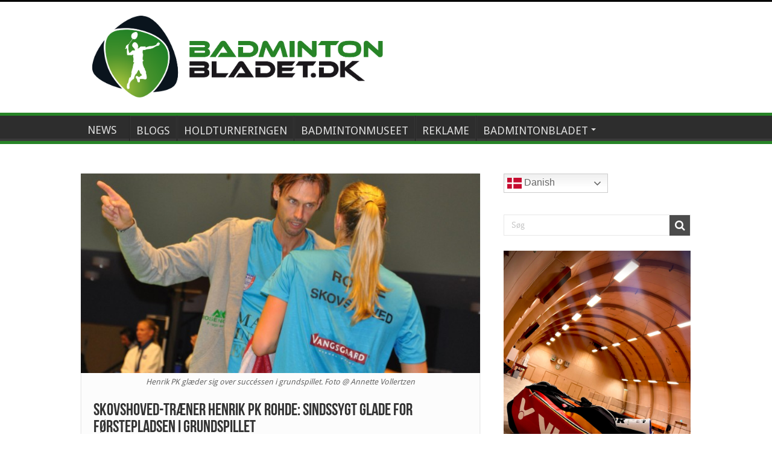

--- FILE ---
content_type: text/html; charset=UTF-8
request_url: https://badmintonbladet.dk/wp-admin/admin-ajax.php?postviews_id=160315&action=postviews&_=1768951738590
body_size: -70
content:
2018